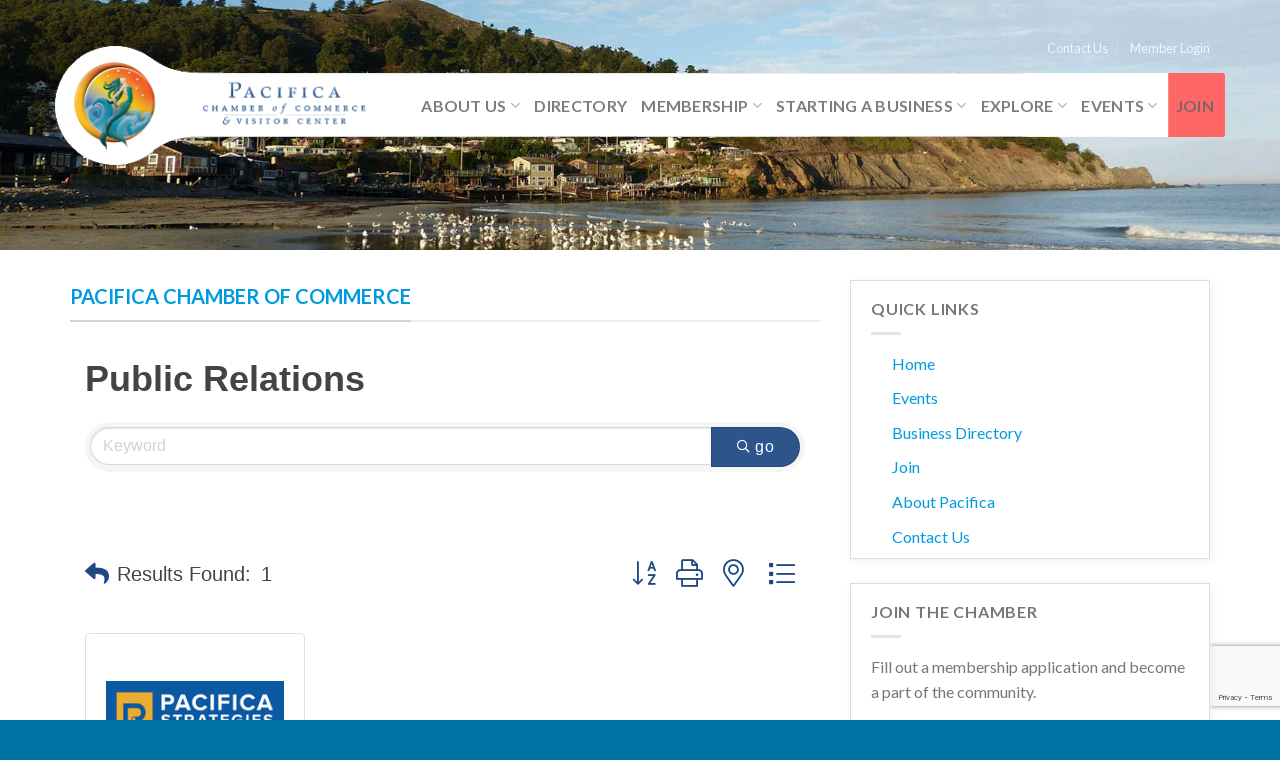

--- FILE ---
content_type: text/html; charset=utf-8
request_url: https://www.google.com/recaptcha/enterprise/anchor?ar=1&k=6LfI_T8rAAAAAMkWHrLP_GfSf3tLy9tKa839wcWa&co=aHR0cHM6Ly9idXNpbmVzcy5wYWNpZmljYWNoYW1iZXIuY29tOjQ0Mw..&hl=en&v=N67nZn4AqZkNcbeMu4prBgzg&size=invisible&anchor-ms=20000&execute-ms=30000&cb=h6peukwcsfr8
body_size: 48864
content:
<!DOCTYPE HTML><html dir="ltr" lang="en"><head><meta http-equiv="Content-Type" content="text/html; charset=UTF-8">
<meta http-equiv="X-UA-Compatible" content="IE=edge">
<title>reCAPTCHA</title>
<style type="text/css">
/* cyrillic-ext */
@font-face {
  font-family: 'Roboto';
  font-style: normal;
  font-weight: 400;
  font-stretch: 100%;
  src: url(//fonts.gstatic.com/s/roboto/v48/KFO7CnqEu92Fr1ME7kSn66aGLdTylUAMa3GUBHMdazTgWw.woff2) format('woff2');
  unicode-range: U+0460-052F, U+1C80-1C8A, U+20B4, U+2DE0-2DFF, U+A640-A69F, U+FE2E-FE2F;
}
/* cyrillic */
@font-face {
  font-family: 'Roboto';
  font-style: normal;
  font-weight: 400;
  font-stretch: 100%;
  src: url(//fonts.gstatic.com/s/roboto/v48/KFO7CnqEu92Fr1ME7kSn66aGLdTylUAMa3iUBHMdazTgWw.woff2) format('woff2');
  unicode-range: U+0301, U+0400-045F, U+0490-0491, U+04B0-04B1, U+2116;
}
/* greek-ext */
@font-face {
  font-family: 'Roboto';
  font-style: normal;
  font-weight: 400;
  font-stretch: 100%;
  src: url(//fonts.gstatic.com/s/roboto/v48/KFO7CnqEu92Fr1ME7kSn66aGLdTylUAMa3CUBHMdazTgWw.woff2) format('woff2');
  unicode-range: U+1F00-1FFF;
}
/* greek */
@font-face {
  font-family: 'Roboto';
  font-style: normal;
  font-weight: 400;
  font-stretch: 100%;
  src: url(//fonts.gstatic.com/s/roboto/v48/KFO7CnqEu92Fr1ME7kSn66aGLdTylUAMa3-UBHMdazTgWw.woff2) format('woff2');
  unicode-range: U+0370-0377, U+037A-037F, U+0384-038A, U+038C, U+038E-03A1, U+03A3-03FF;
}
/* math */
@font-face {
  font-family: 'Roboto';
  font-style: normal;
  font-weight: 400;
  font-stretch: 100%;
  src: url(//fonts.gstatic.com/s/roboto/v48/KFO7CnqEu92Fr1ME7kSn66aGLdTylUAMawCUBHMdazTgWw.woff2) format('woff2');
  unicode-range: U+0302-0303, U+0305, U+0307-0308, U+0310, U+0312, U+0315, U+031A, U+0326-0327, U+032C, U+032F-0330, U+0332-0333, U+0338, U+033A, U+0346, U+034D, U+0391-03A1, U+03A3-03A9, U+03B1-03C9, U+03D1, U+03D5-03D6, U+03F0-03F1, U+03F4-03F5, U+2016-2017, U+2034-2038, U+203C, U+2040, U+2043, U+2047, U+2050, U+2057, U+205F, U+2070-2071, U+2074-208E, U+2090-209C, U+20D0-20DC, U+20E1, U+20E5-20EF, U+2100-2112, U+2114-2115, U+2117-2121, U+2123-214F, U+2190, U+2192, U+2194-21AE, U+21B0-21E5, U+21F1-21F2, U+21F4-2211, U+2213-2214, U+2216-22FF, U+2308-230B, U+2310, U+2319, U+231C-2321, U+2336-237A, U+237C, U+2395, U+239B-23B7, U+23D0, U+23DC-23E1, U+2474-2475, U+25AF, U+25B3, U+25B7, U+25BD, U+25C1, U+25CA, U+25CC, U+25FB, U+266D-266F, U+27C0-27FF, U+2900-2AFF, U+2B0E-2B11, U+2B30-2B4C, U+2BFE, U+3030, U+FF5B, U+FF5D, U+1D400-1D7FF, U+1EE00-1EEFF;
}
/* symbols */
@font-face {
  font-family: 'Roboto';
  font-style: normal;
  font-weight: 400;
  font-stretch: 100%;
  src: url(//fonts.gstatic.com/s/roboto/v48/KFO7CnqEu92Fr1ME7kSn66aGLdTylUAMaxKUBHMdazTgWw.woff2) format('woff2');
  unicode-range: U+0001-000C, U+000E-001F, U+007F-009F, U+20DD-20E0, U+20E2-20E4, U+2150-218F, U+2190, U+2192, U+2194-2199, U+21AF, U+21E6-21F0, U+21F3, U+2218-2219, U+2299, U+22C4-22C6, U+2300-243F, U+2440-244A, U+2460-24FF, U+25A0-27BF, U+2800-28FF, U+2921-2922, U+2981, U+29BF, U+29EB, U+2B00-2BFF, U+4DC0-4DFF, U+FFF9-FFFB, U+10140-1018E, U+10190-1019C, U+101A0, U+101D0-101FD, U+102E0-102FB, U+10E60-10E7E, U+1D2C0-1D2D3, U+1D2E0-1D37F, U+1F000-1F0FF, U+1F100-1F1AD, U+1F1E6-1F1FF, U+1F30D-1F30F, U+1F315, U+1F31C, U+1F31E, U+1F320-1F32C, U+1F336, U+1F378, U+1F37D, U+1F382, U+1F393-1F39F, U+1F3A7-1F3A8, U+1F3AC-1F3AF, U+1F3C2, U+1F3C4-1F3C6, U+1F3CA-1F3CE, U+1F3D4-1F3E0, U+1F3ED, U+1F3F1-1F3F3, U+1F3F5-1F3F7, U+1F408, U+1F415, U+1F41F, U+1F426, U+1F43F, U+1F441-1F442, U+1F444, U+1F446-1F449, U+1F44C-1F44E, U+1F453, U+1F46A, U+1F47D, U+1F4A3, U+1F4B0, U+1F4B3, U+1F4B9, U+1F4BB, U+1F4BF, U+1F4C8-1F4CB, U+1F4D6, U+1F4DA, U+1F4DF, U+1F4E3-1F4E6, U+1F4EA-1F4ED, U+1F4F7, U+1F4F9-1F4FB, U+1F4FD-1F4FE, U+1F503, U+1F507-1F50B, U+1F50D, U+1F512-1F513, U+1F53E-1F54A, U+1F54F-1F5FA, U+1F610, U+1F650-1F67F, U+1F687, U+1F68D, U+1F691, U+1F694, U+1F698, U+1F6AD, U+1F6B2, U+1F6B9-1F6BA, U+1F6BC, U+1F6C6-1F6CF, U+1F6D3-1F6D7, U+1F6E0-1F6EA, U+1F6F0-1F6F3, U+1F6F7-1F6FC, U+1F700-1F7FF, U+1F800-1F80B, U+1F810-1F847, U+1F850-1F859, U+1F860-1F887, U+1F890-1F8AD, U+1F8B0-1F8BB, U+1F8C0-1F8C1, U+1F900-1F90B, U+1F93B, U+1F946, U+1F984, U+1F996, U+1F9E9, U+1FA00-1FA6F, U+1FA70-1FA7C, U+1FA80-1FA89, U+1FA8F-1FAC6, U+1FACE-1FADC, U+1FADF-1FAE9, U+1FAF0-1FAF8, U+1FB00-1FBFF;
}
/* vietnamese */
@font-face {
  font-family: 'Roboto';
  font-style: normal;
  font-weight: 400;
  font-stretch: 100%;
  src: url(//fonts.gstatic.com/s/roboto/v48/KFO7CnqEu92Fr1ME7kSn66aGLdTylUAMa3OUBHMdazTgWw.woff2) format('woff2');
  unicode-range: U+0102-0103, U+0110-0111, U+0128-0129, U+0168-0169, U+01A0-01A1, U+01AF-01B0, U+0300-0301, U+0303-0304, U+0308-0309, U+0323, U+0329, U+1EA0-1EF9, U+20AB;
}
/* latin-ext */
@font-face {
  font-family: 'Roboto';
  font-style: normal;
  font-weight: 400;
  font-stretch: 100%;
  src: url(//fonts.gstatic.com/s/roboto/v48/KFO7CnqEu92Fr1ME7kSn66aGLdTylUAMa3KUBHMdazTgWw.woff2) format('woff2');
  unicode-range: U+0100-02BA, U+02BD-02C5, U+02C7-02CC, U+02CE-02D7, U+02DD-02FF, U+0304, U+0308, U+0329, U+1D00-1DBF, U+1E00-1E9F, U+1EF2-1EFF, U+2020, U+20A0-20AB, U+20AD-20C0, U+2113, U+2C60-2C7F, U+A720-A7FF;
}
/* latin */
@font-face {
  font-family: 'Roboto';
  font-style: normal;
  font-weight: 400;
  font-stretch: 100%;
  src: url(//fonts.gstatic.com/s/roboto/v48/KFO7CnqEu92Fr1ME7kSn66aGLdTylUAMa3yUBHMdazQ.woff2) format('woff2');
  unicode-range: U+0000-00FF, U+0131, U+0152-0153, U+02BB-02BC, U+02C6, U+02DA, U+02DC, U+0304, U+0308, U+0329, U+2000-206F, U+20AC, U+2122, U+2191, U+2193, U+2212, U+2215, U+FEFF, U+FFFD;
}
/* cyrillic-ext */
@font-face {
  font-family: 'Roboto';
  font-style: normal;
  font-weight: 500;
  font-stretch: 100%;
  src: url(//fonts.gstatic.com/s/roboto/v48/KFO7CnqEu92Fr1ME7kSn66aGLdTylUAMa3GUBHMdazTgWw.woff2) format('woff2');
  unicode-range: U+0460-052F, U+1C80-1C8A, U+20B4, U+2DE0-2DFF, U+A640-A69F, U+FE2E-FE2F;
}
/* cyrillic */
@font-face {
  font-family: 'Roboto';
  font-style: normal;
  font-weight: 500;
  font-stretch: 100%;
  src: url(//fonts.gstatic.com/s/roboto/v48/KFO7CnqEu92Fr1ME7kSn66aGLdTylUAMa3iUBHMdazTgWw.woff2) format('woff2');
  unicode-range: U+0301, U+0400-045F, U+0490-0491, U+04B0-04B1, U+2116;
}
/* greek-ext */
@font-face {
  font-family: 'Roboto';
  font-style: normal;
  font-weight: 500;
  font-stretch: 100%;
  src: url(//fonts.gstatic.com/s/roboto/v48/KFO7CnqEu92Fr1ME7kSn66aGLdTylUAMa3CUBHMdazTgWw.woff2) format('woff2');
  unicode-range: U+1F00-1FFF;
}
/* greek */
@font-face {
  font-family: 'Roboto';
  font-style: normal;
  font-weight: 500;
  font-stretch: 100%;
  src: url(//fonts.gstatic.com/s/roboto/v48/KFO7CnqEu92Fr1ME7kSn66aGLdTylUAMa3-UBHMdazTgWw.woff2) format('woff2');
  unicode-range: U+0370-0377, U+037A-037F, U+0384-038A, U+038C, U+038E-03A1, U+03A3-03FF;
}
/* math */
@font-face {
  font-family: 'Roboto';
  font-style: normal;
  font-weight: 500;
  font-stretch: 100%;
  src: url(//fonts.gstatic.com/s/roboto/v48/KFO7CnqEu92Fr1ME7kSn66aGLdTylUAMawCUBHMdazTgWw.woff2) format('woff2');
  unicode-range: U+0302-0303, U+0305, U+0307-0308, U+0310, U+0312, U+0315, U+031A, U+0326-0327, U+032C, U+032F-0330, U+0332-0333, U+0338, U+033A, U+0346, U+034D, U+0391-03A1, U+03A3-03A9, U+03B1-03C9, U+03D1, U+03D5-03D6, U+03F0-03F1, U+03F4-03F5, U+2016-2017, U+2034-2038, U+203C, U+2040, U+2043, U+2047, U+2050, U+2057, U+205F, U+2070-2071, U+2074-208E, U+2090-209C, U+20D0-20DC, U+20E1, U+20E5-20EF, U+2100-2112, U+2114-2115, U+2117-2121, U+2123-214F, U+2190, U+2192, U+2194-21AE, U+21B0-21E5, U+21F1-21F2, U+21F4-2211, U+2213-2214, U+2216-22FF, U+2308-230B, U+2310, U+2319, U+231C-2321, U+2336-237A, U+237C, U+2395, U+239B-23B7, U+23D0, U+23DC-23E1, U+2474-2475, U+25AF, U+25B3, U+25B7, U+25BD, U+25C1, U+25CA, U+25CC, U+25FB, U+266D-266F, U+27C0-27FF, U+2900-2AFF, U+2B0E-2B11, U+2B30-2B4C, U+2BFE, U+3030, U+FF5B, U+FF5D, U+1D400-1D7FF, U+1EE00-1EEFF;
}
/* symbols */
@font-face {
  font-family: 'Roboto';
  font-style: normal;
  font-weight: 500;
  font-stretch: 100%;
  src: url(//fonts.gstatic.com/s/roboto/v48/KFO7CnqEu92Fr1ME7kSn66aGLdTylUAMaxKUBHMdazTgWw.woff2) format('woff2');
  unicode-range: U+0001-000C, U+000E-001F, U+007F-009F, U+20DD-20E0, U+20E2-20E4, U+2150-218F, U+2190, U+2192, U+2194-2199, U+21AF, U+21E6-21F0, U+21F3, U+2218-2219, U+2299, U+22C4-22C6, U+2300-243F, U+2440-244A, U+2460-24FF, U+25A0-27BF, U+2800-28FF, U+2921-2922, U+2981, U+29BF, U+29EB, U+2B00-2BFF, U+4DC0-4DFF, U+FFF9-FFFB, U+10140-1018E, U+10190-1019C, U+101A0, U+101D0-101FD, U+102E0-102FB, U+10E60-10E7E, U+1D2C0-1D2D3, U+1D2E0-1D37F, U+1F000-1F0FF, U+1F100-1F1AD, U+1F1E6-1F1FF, U+1F30D-1F30F, U+1F315, U+1F31C, U+1F31E, U+1F320-1F32C, U+1F336, U+1F378, U+1F37D, U+1F382, U+1F393-1F39F, U+1F3A7-1F3A8, U+1F3AC-1F3AF, U+1F3C2, U+1F3C4-1F3C6, U+1F3CA-1F3CE, U+1F3D4-1F3E0, U+1F3ED, U+1F3F1-1F3F3, U+1F3F5-1F3F7, U+1F408, U+1F415, U+1F41F, U+1F426, U+1F43F, U+1F441-1F442, U+1F444, U+1F446-1F449, U+1F44C-1F44E, U+1F453, U+1F46A, U+1F47D, U+1F4A3, U+1F4B0, U+1F4B3, U+1F4B9, U+1F4BB, U+1F4BF, U+1F4C8-1F4CB, U+1F4D6, U+1F4DA, U+1F4DF, U+1F4E3-1F4E6, U+1F4EA-1F4ED, U+1F4F7, U+1F4F9-1F4FB, U+1F4FD-1F4FE, U+1F503, U+1F507-1F50B, U+1F50D, U+1F512-1F513, U+1F53E-1F54A, U+1F54F-1F5FA, U+1F610, U+1F650-1F67F, U+1F687, U+1F68D, U+1F691, U+1F694, U+1F698, U+1F6AD, U+1F6B2, U+1F6B9-1F6BA, U+1F6BC, U+1F6C6-1F6CF, U+1F6D3-1F6D7, U+1F6E0-1F6EA, U+1F6F0-1F6F3, U+1F6F7-1F6FC, U+1F700-1F7FF, U+1F800-1F80B, U+1F810-1F847, U+1F850-1F859, U+1F860-1F887, U+1F890-1F8AD, U+1F8B0-1F8BB, U+1F8C0-1F8C1, U+1F900-1F90B, U+1F93B, U+1F946, U+1F984, U+1F996, U+1F9E9, U+1FA00-1FA6F, U+1FA70-1FA7C, U+1FA80-1FA89, U+1FA8F-1FAC6, U+1FACE-1FADC, U+1FADF-1FAE9, U+1FAF0-1FAF8, U+1FB00-1FBFF;
}
/* vietnamese */
@font-face {
  font-family: 'Roboto';
  font-style: normal;
  font-weight: 500;
  font-stretch: 100%;
  src: url(//fonts.gstatic.com/s/roboto/v48/KFO7CnqEu92Fr1ME7kSn66aGLdTylUAMa3OUBHMdazTgWw.woff2) format('woff2');
  unicode-range: U+0102-0103, U+0110-0111, U+0128-0129, U+0168-0169, U+01A0-01A1, U+01AF-01B0, U+0300-0301, U+0303-0304, U+0308-0309, U+0323, U+0329, U+1EA0-1EF9, U+20AB;
}
/* latin-ext */
@font-face {
  font-family: 'Roboto';
  font-style: normal;
  font-weight: 500;
  font-stretch: 100%;
  src: url(//fonts.gstatic.com/s/roboto/v48/KFO7CnqEu92Fr1ME7kSn66aGLdTylUAMa3KUBHMdazTgWw.woff2) format('woff2');
  unicode-range: U+0100-02BA, U+02BD-02C5, U+02C7-02CC, U+02CE-02D7, U+02DD-02FF, U+0304, U+0308, U+0329, U+1D00-1DBF, U+1E00-1E9F, U+1EF2-1EFF, U+2020, U+20A0-20AB, U+20AD-20C0, U+2113, U+2C60-2C7F, U+A720-A7FF;
}
/* latin */
@font-face {
  font-family: 'Roboto';
  font-style: normal;
  font-weight: 500;
  font-stretch: 100%;
  src: url(//fonts.gstatic.com/s/roboto/v48/KFO7CnqEu92Fr1ME7kSn66aGLdTylUAMa3yUBHMdazQ.woff2) format('woff2');
  unicode-range: U+0000-00FF, U+0131, U+0152-0153, U+02BB-02BC, U+02C6, U+02DA, U+02DC, U+0304, U+0308, U+0329, U+2000-206F, U+20AC, U+2122, U+2191, U+2193, U+2212, U+2215, U+FEFF, U+FFFD;
}
/* cyrillic-ext */
@font-face {
  font-family: 'Roboto';
  font-style: normal;
  font-weight: 900;
  font-stretch: 100%;
  src: url(//fonts.gstatic.com/s/roboto/v48/KFO7CnqEu92Fr1ME7kSn66aGLdTylUAMa3GUBHMdazTgWw.woff2) format('woff2');
  unicode-range: U+0460-052F, U+1C80-1C8A, U+20B4, U+2DE0-2DFF, U+A640-A69F, U+FE2E-FE2F;
}
/* cyrillic */
@font-face {
  font-family: 'Roboto';
  font-style: normal;
  font-weight: 900;
  font-stretch: 100%;
  src: url(//fonts.gstatic.com/s/roboto/v48/KFO7CnqEu92Fr1ME7kSn66aGLdTylUAMa3iUBHMdazTgWw.woff2) format('woff2');
  unicode-range: U+0301, U+0400-045F, U+0490-0491, U+04B0-04B1, U+2116;
}
/* greek-ext */
@font-face {
  font-family: 'Roboto';
  font-style: normal;
  font-weight: 900;
  font-stretch: 100%;
  src: url(//fonts.gstatic.com/s/roboto/v48/KFO7CnqEu92Fr1ME7kSn66aGLdTylUAMa3CUBHMdazTgWw.woff2) format('woff2');
  unicode-range: U+1F00-1FFF;
}
/* greek */
@font-face {
  font-family: 'Roboto';
  font-style: normal;
  font-weight: 900;
  font-stretch: 100%;
  src: url(//fonts.gstatic.com/s/roboto/v48/KFO7CnqEu92Fr1ME7kSn66aGLdTylUAMa3-UBHMdazTgWw.woff2) format('woff2');
  unicode-range: U+0370-0377, U+037A-037F, U+0384-038A, U+038C, U+038E-03A1, U+03A3-03FF;
}
/* math */
@font-face {
  font-family: 'Roboto';
  font-style: normal;
  font-weight: 900;
  font-stretch: 100%;
  src: url(//fonts.gstatic.com/s/roboto/v48/KFO7CnqEu92Fr1ME7kSn66aGLdTylUAMawCUBHMdazTgWw.woff2) format('woff2');
  unicode-range: U+0302-0303, U+0305, U+0307-0308, U+0310, U+0312, U+0315, U+031A, U+0326-0327, U+032C, U+032F-0330, U+0332-0333, U+0338, U+033A, U+0346, U+034D, U+0391-03A1, U+03A3-03A9, U+03B1-03C9, U+03D1, U+03D5-03D6, U+03F0-03F1, U+03F4-03F5, U+2016-2017, U+2034-2038, U+203C, U+2040, U+2043, U+2047, U+2050, U+2057, U+205F, U+2070-2071, U+2074-208E, U+2090-209C, U+20D0-20DC, U+20E1, U+20E5-20EF, U+2100-2112, U+2114-2115, U+2117-2121, U+2123-214F, U+2190, U+2192, U+2194-21AE, U+21B0-21E5, U+21F1-21F2, U+21F4-2211, U+2213-2214, U+2216-22FF, U+2308-230B, U+2310, U+2319, U+231C-2321, U+2336-237A, U+237C, U+2395, U+239B-23B7, U+23D0, U+23DC-23E1, U+2474-2475, U+25AF, U+25B3, U+25B7, U+25BD, U+25C1, U+25CA, U+25CC, U+25FB, U+266D-266F, U+27C0-27FF, U+2900-2AFF, U+2B0E-2B11, U+2B30-2B4C, U+2BFE, U+3030, U+FF5B, U+FF5D, U+1D400-1D7FF, U+1EE00-1EEFF;
}
/* symbols */
@font-face {
  font-family: 'Roboto';
  font-style: normal;
  font-weight: 900;
  font-stretch: 100%;
  src: url(//fonts.gstatic.com/s/roboto/v48/KFO7CnqEu92Fr1ME7kSn66aGLdTylUAMaxKUBHMdazTgWw.woff2) format('woff2');
  unicode-range: U+0001-000C, U+000E-001F, U+007F-009F, U+20DD-20E0, U+20E2-20E4, U+2150-218F, U+2190, U+2192, U+2194-2199, U+21AF, U+21E6-21F0, U+21F3, U+2218-2219, U+2299, U+22C4-22C6, U+2300-243F, U+2440-244A, U+2460-24FF, U+25A0-27BF, U+2800-28FF, U+2921-2922, U+2981, U+29BF, U+29EB, U+2B00-2BFF, U+4DC0-4DFF, U+FFF9-FFFB, U+10140-1018E, U+10190-1019C, U+101A0, U+101D0-101FD, U+102E0-102FB, U+10E60-10E7E, U+1D2C0-1D2D3, U+1D2E0-1D37F, U+1F000-1F0FF, U+1F100-1F1AD, U+1F1E6-1F1FF, U+1F30D-1F30F, U+1F315, U+1F31C, U+1F31E, U+1F320-1F32C, U+1F336, U+1F378, U+1F37D, U+1F382, U+1F393-1F39F, U+1F3A7-1F3A8, U+1F3AC-1F3AF, U+1F3C2, U+1F3C4-1F3C6, U+1F3CA-1F3CE, U+1F3D4-1F3E0, U+1F3ED, U+1F3F1-1F3F3, U+1F3F5-1F3F7, U+1F408, U+1F415, U+1F41F, U+1F426, U+1F43F, U+1F441-1F442, U+1F444, U+1F446-1F449, U+1F44C-1F44E, U+1F453, U+1F46A, U+1F47D, U+1F4A3, U+1F4B0, U+1F4B3, U+1F4B9, U+1F4BB, U+1F4BF, U+1F4C8-1F4CB, U+1F4D6, U+1F4DA, U+1F4DF, U+1F4E3-1F4E6, U+1F4EA-1F4ED, U+1F4F7, U+1F4F9-1F4FB, U+1F4FD-1F4FE, U+1F503, U+1F507-1F50B, U+1F50D, U+1F512-1F513, U+1F53E-1F54A, U+1F54F-1F5FA, U+1F610, U+1F650-1F67F, U+1F687, U+1F68D, U+1F691, U+1F694, U+1F698, U+1F6AD, U+1F6B2, U+1F6B9-1F6BA, U+1F6BC, U+1F6C6-1F6CF, U+1F6D3-1F6D7, U+1F6E0-1F6EA, U+1F6F0-1F6F3, U+1F6F7-1F6FC, U+1F700-1F7FF, U+1F800-1F80B, U+1F810-1F847, U+1F850-1F859, U+1F860-1F887, U+1F890-1F8AD, U+1F8B0-1F8BB, U+1F8C0-1F8C1, U+1F900-1F90B, U+1F93B, U+1F946, U+1F984, U+1F996, U+1F9E9, U+1FA00-1FA6F, U+1FA70-1FA7C, U+1FA80-1FA89, U+1FA8F-1FAC6, U+1FACE-1FADC, U+1FADF-1FAE9, U+1FAF0-1FAF8, U+1FB00-1FBFF;
}
/* vietnamese */
@font-face {
  font-family: 'Roboto';
  font-style: normal;
  font-weight: 900;
  font-stretch: 100%;
  src: url(//fonts.gstatic.com/s/roboto/v48/KFO7CnqEu92Fr1ME7kSn66aGLdTylUAMa3OUBHMdazTgWw.woff2) format('woff2');
  unicode-range: U+0102-0103, U+0110-0111, U+0128-0129, U+0168-0169, U+01A0-01A1, U+01AF-01B0, U+0300-0301, U+0303-0304, U+0308-0309, U+0323, U+0329, U+1EA0-1EF9, U+20AB;
}
/* latin-ext */
@font-face {
  font-family: 'Roboto';
  font-style: normal;
  font-weight: 900;
  font-stretch: 100%;
  src: url(//fonts.gstatic.com/s/roboto/v48/KFO7CnqEu92Fr1ME7kSn66aGLdTylUAMa3KUBHMdazTgWw.woff2) format('woff2');
  unicode-range: U+0100-02BA, U+02BD-02C5, U+02C7-02CC, U+02CE-02D7, U+02DD-02FF, U+0304, U+0308, U+0329, U+1D00-1DBF, U+1E00-1E9F, U+1EF2-1EFF, U+2020, U+20A0-20AB, U+20AD-20C0, U+2113, U+2C60-2C7F, U+A720-A7FF;
}
/* latin */
@font-face {
  font-family: 'Roboto';
  font-style: normal;
  font-weight: 900;
  font-stretch: 100%;
  src: url(//fonts.gstatic.com/s/roboto/v48/KFO7CnqEu92Fr1ME7kSn66aGLdTylUAMa3yUBHMdazQ.woff2) format('woff2');
  unicode-range: U+0000-00FF, U+0131, U+0152-0153, U+02BB-02BC, U+02C6, U+02DA, U+02DC, U+0304, U+0308, U+0329, U+2000-206F, U+20AC, U+2122, U+2191, U+2193, U+2212, U+2215, U+FEFF, U+FFFD;
}

</style>
<link rel="stylesheet" type="text/css" href="https://www.gstatic.com/recaptcha/releases/N67nZn4AqZkNcbeMu4prBgzg/styles__ltr.css">
<script nonce="03mnBMOyjtCJlYYAIdvf7A" type="text/javascript">window['__recaptcha_api'] = 'https://www.google.com/recaptcha/enterprise/';</script>
<script type="text/javascript" src="https://www.gstatic.com/recaptcha/releases/N67nZn4AqZkNcbeMu4prBgzg/recaptcha__en.js" nonce="03mnBMOyjtCJlYYAIdvf7A">
      
    </script></head>
<body><div id="rc-anchor-alert" class="rc-anchor-alert"></div>
<input type="hidden" id="recaptcha-token" value="[base64]">
<script type="text/javascript" nonce="03mnBMOyjtCJlYYAIdvf7A">
      recaptcha.anchor.Main.init("[\x22ainput\x22,[\x22bgdata\x22,\x22\x22,\[base64]/[base64]/MjU1Ong/[base64]/[base64]/[base64]/[base64]/[base64]/[base64]/[base64]/[base64]/[base64]/[base64]/[base64]/[base64]/[base64]/[base64]/[base64]\\u003d\x22,\[base64]\\u003d\x22,\x22woxew5haw5RGw7LDsMK1fMKUcMKdwrdHfjB0S8O2dWIowqMKJFAJwqMtwrJkaAcABTdBwqXDth3DkWjDq8Owwpggw4nCvA7DmsOtdFHDpU5zwpbCvjVHcS3Diz1zw7jDtn4WwpfCtcOCw4vDow/CmAjCm3RiTAQ4w53CqyYTwqbCj8O/worDiWU+wq88FRXCgw5CwqfDucOKBDHCn8ORSBPCjxTCiMOow7TCs8KuwrLDscOhVnDCiMKNFjUkHMKawrTDlxwoXXowecKVD8KZfGHChnHCgsOPcxnCoMKzPcODQcKWwrJAPMOlaMO/PyF6LMKGwrBERlrDocOyZcOEC8O1aUPDh8OYw7/ChcOAPHPDgTNDw7k5w7PDkcK/w7hPwqhyw5nCk8OkwoY7w7ovw7oVw7LCi8K1wr/DnQLCtMO5PzPDq3DCoBTDqw/CjsOONsO0AcOCw7TCjsKAbxjCvsO4w7A2VH/[base64]/CsKaK8OFQEJiXUgAwrh/[base64]/w7glDMOZwoLDm3DDhMKPbcOwHcK7wrorAD1NwrdhwprCs8Oowr52w7R6PWkcKzDCvMKxYsKMw6XCqcK7w7dXwrsHOsKvB3fCsMK7w5/Cp8Oiwq4FOsK4SSnCnsKXwqPDuXhYP8KAIhrDlmbCtcO6HHsww6N6DcO7wqvCrGN7MWB1wp3CmBvDj8KHw6TCkyfCkcOPKivDpEMcw6tUw4nClVDDpsOjwoLCmMKcVUI5A8Osem0+w6nDpcO9ay45w7wZwrnCicKfa2sPG8OGwpwrOsKPHR0xw4zDtsO/woBjcMOzfcKRwq03w60NU8OWw5s/w4jCmMOiFHbCisK9w4pDwrR/w4fCh8KUNF97DcONDcKXOWvDqzzDvcKkwqQjwo97wpLCi3A6YEnCv8K0wqrDnsKEw7vCoQQYBEgKwpNww4fClXhcMlXCrn/Dl8Oyw67DrBvCtsOTIzvCusKyQzjDp8Ocw4MrUMOrw77CpF3DscOHOsKle8OXwovDl1DCnMKnaMOdw57DvSVzwpNwXMOUwqnDr3I7w4M2woPCuGjDhQ4vw7DCrkfDkTw8EsO/GE3CjHtVEMKrNCwbKMKOMsKuFjfCsy7DocOmbX51w4xcwpo3PcK/wrjCq8KOQzvCuMOjw5w0w4c1wqxTcy/CgcOnwosIwr/DhwvChx/[base64]/bsO9HsOMF8OoFjvDr0/Cj2vCp8OnPAHChsKOe0zDhsOoGsKSesKrFMOmwrzDszTDpMOMwpIXFcKrUcOfA3QDX8O/w5PClMK6w78/wqHDmzzCvsOlLjbDg8KUWEQmwqbDr8KEw6A0wonChhbCoMKIw7lKwrnCmcKmPcK7w7o8dG5WF3/DrsKwGsKQwpLCgXbDn8KkwqbCpMKlwpDDpzACBg7Cly7CknAFGCRgwqsxfMKaD3BUw5LDu0vDun7DmMKiXcKLw6EbZcOmw5DCp0DDpXcbw77DusOiYHcVw4/[base64]/w5YCBMOmw6NvwqXDiMOcP8KIwqElSnzCvD7CmcOPwpnDiy4mwplvesOqwrXDpsK4c8O6w6BPw4nCllkhMzwvK1INEHLClMOywop/[base64]/CnMKcVBTDnSTChzLCoMKaCcKLwpE6wq/DoxJiAT0Aw6d+woYWQcKreGTDjRROakXDisKbwrxuZsKYYMKYwqQhRcKnw7hsCyEFwrbCjcOfI3fDucKdwp3DvsK2DC1zw6U8CAVJXh/DsBkwQFlEw7HDmRcNXlh+ccOawpvDicKPwoXDj1p9SybCrMKhfcOEHMOHw4rChwQYw6Y9b13DgH0xwo7ChH0bw6HDkxDChcOtTsKvw70Tw5hKwoYQwpFzwrcYw7nCrhJPF8OTWMOFKizDgUfCojcbVBIIwqMww6cvw6JOw6Fmw5bCocK/UcKZwq7Drjdew7xpwozCgi13wqViw53DrsO/Jz3DggcUIcKAw5J3w7xPw5DCqm/[base64]/[base64]/DmXVMKMOGw5FIwr8EwopPIGUYPWAtNcO9wp/DhcOiPsOTwq3Cn0dFw6LCt2wRwq0Uw6gzw78sdMOeN8KowpAYbMOIwosURjVywpg0CmdYw6o3DcOLwpvDqyjDv8KmwrXCnzLCki7CqcODfsOBQMKiwoUYwoYKDcKUwrAIRcK6wp8Zw4DDtBHDsXt7TF/DpQQbIsKEw7jDusOtX0vCggZqwo4fw6g2woDCvT4keE/DtcOpwqYjwqLCpMK2w7RhQwx+wqrDucKpwrvDgMKDwoA/V8KQwpPDn8KTV8OnA8KYD19zHsOZw5LCoFkGwqfDllw3wolqw6bDriVgdsKbIsKye8OQQsO7w6MCBcOyXDTCtcOEbcKlw5krW2/DvMKyw63Djh3Dj09XR3lVRHc+wp/[base64]/CiEzDlmjDvcOKcgACdsOwA0I8SVjDvG40DwjCtnlnIcO3wpxXLiYWahLDosKDWG5ewrvDjSLDnsK3w64xD3bCi8O4fW7DtRQzeMK4FUAaw4/Cj2nDjsO2w6ZRw6A1BcOBaHLCncK0wppgW2TDq8KwRDHDkMKqRsOhwr3CujcCw5LCkEJyw79yLsOsNFXClE/DtUnCi8KnHMOpwps1e8OFDMOHIMOEC8KdQXzCkh5ZS8O+PsO7cRcWw5HDscOYwqJQJsOKeSPDo8OLw6vDsG8/LcKrwo8fwop/wrDCi0UNMMKowq13QMK1woAtbmkWw53DmsKaFcK7wpDDi8K0esOSGl/[base64]/Dj8K7w40FwprDucKFw6TDqH5kLz0Ow7Now7kPDT3DlzpWw5HDssKtAR8vO8K1wp7CsHUMwrJRXcOLwrBPdVbCiyjDpMOCSsOVZGw1ScOVwoYjwqzCoypSG2AjCAphworDhwgaw7ltwpcaI0TDt8KIwp/[base64]/DucOeBi7DhzDDjMOzfMOtU0VbTsKkdw3CisOFfMOxw7NdW8OOTG3CnWcyb8KkwpXDsHvDl8KAAzMiKzPCiT5/w6VCe8KOw7vDkRFUw4AUwqXDv1nCrVrCiWbDsMKtwrVQIcKuQMK9w714wqrDoRXCtsKvw5vDqcOFC8K1QcOIGxwuwrDCmmvCnDfDo3h+w6V3wr7Cl8OTw59bEMKxfcOlw7/[base64]/[base64]/CpsKGJcOtwrFyOMK/wonCn8KZwpAlw7vDqcODwrPDqMKaaMKpfhDCr8Kbw5bCkxHDihrDk8K/wpzDlDtvwqYewqZpwp3ClsO/UycZHSfDjMO/EADCr8Ovw7rDpDxvw7PDkUDDkcKiworCs2TCmxw+LEIAwqLDiV3DvE5TT8OuwochAi3DtQxXV8Kbw5rDsFB/[base64]/DuQhwdUHClMOPE8OLYFA2DUFdwqzCiEonTFEKw7/CtMOywoJ7w7vDpEAebT8jw4vCoCUGwrfDmsOew7I9w7FyLX/CssO7K8OGw7p8H8Kvw4deTi7DvMOncMOgScOIQTzCtVbCqwnDgWTCisKkK8KaD8O2D0PDmT/DpgbDocObwo7CosK/w7kBE8OFw5tDKiPDllXChX3Ci37DkycMQ1rDicKVw6/DoMK2wp7CglNCZXHCkntAUsO6w5bCnsKuwo7CjA3DjDArTlEbGH1+WlTDgFTDiMOZwpzCisK9C8OVwqvDhsO6e3nCjVXDiHDDm8OvJcOHwpHDmcK9w7LCvcKaDSBtwrd5wprDg3VxwqXCpcO5w6YUw4dywr3CisKDUSfDkE7DncO9woIOw4UXYsKnw73CvE/Ct8O4w57DgMOmWhbDssOIw5DDlS/CpMK2QHLCqF4Nw5XCuMOrwqMlWMORwrDCiHhpw5pXw5vCocOhRMOFIDDCocO2VmTDrz07wqXCogs0wrFqw506R3bCmmdJw40MwqY2wo91wqBcwpYgK2zCj1LCtsKow6rCjcK/[base64]/CrsKGQMOiHMKhWxnClh9+UwPDssOYM8O+w7TCg8KWc8KVw4YzwrE5wpDDkl9kWwfCul/Cmh8WIcOqasOQDcOMacOtN8KewpZ3w7XDtxXDjcOWUMOzw6HCkTfCgcOIw6oiRBcQw4k5wq3CoyPCi0zChRYEFsOoJcOOwpFHDsO7wqR4SWPDk1ZDwqnDgCjDimVURjDDrcOEVMOZG8O6w5Ymw6deO8OCCj9BwpjDmMKLw6bDt8KbaE1/A8K6dcKCw5fCisOrAcKGFcK1wqkdFsOtNcOTeMKTFMOPRsOuwqTCvAJ0wp14bMO0V0oCGsKjwrHCkgLCrnw+w67Cj2fDgcOgw6DDiHLCvcOkwoXCs8KTYsOfSB/[base64]/WXLCpETCk8Kiw5PDvsOxOsK7wqfCo8OKFUQOQxd2CMK/UsOzw67DiXvChjEUwo7Cl8K/w7bDgAXDkUbCnT/Ds0LDv0RUw4dbwq4zw48OwqzChg4CwpVDw5XCocO/CcKcw4hSRsKhw7HDukLCqWB5b3pKDcOKVhDCocKBw7pTZQPCscKSLMO2LzNzwpRdWFBUOhk+wqF6Tjtgw5guw7hZQsOEw4pMfsOWw6zCuVJneMK2wqPCr8KAdsOofMOjWnvDkcKZwocaw69ywrtyY8Ovw45jw4zChsKfFcKpbU/CvMKtwrHDoMKVcMO0KsOYw4NJwr0bSE4KwpLDj8OGwpHCmjHDo8O6w798w6LDq2/[base64]/Dmi3DhcKXwrxMwrx/w41Nwod4wr8ofRPChQMGSx8lGMKsbkPDkcORC0PCgm01Oilnw74Zw5fCpBUbwqI6QTPCrXU1w6XDmi1jw4/[base64]/w5JpwpFdQMKAEFwmNSxeOMOTFEDCscKew7VYwoTDtRRBw6sowqEUwrxTVXQfO0AXKMOteD7CpXfDvcOGYnpuwqXDrsO4w4EowrHDk1Q2VAk3wr/CjsKbDsOhAcKLw7dEdE/CvgjCtWlqw65RMMKVw5bDgMK0A8KCbknDocOrQcOrBMKREE/CtMOSw73CpgTDrzdMwqANTsK9wqslw6nCj8OJFw3CgMO/[base64]/WcKUdiPCqj7DtU7CpcOJeMKAw7UawqnDhkYMwqtJwqzCqEA5w5jDqwHDksOJwqbDssKTLsK+fE59w7/[base64]/DqcKLVGXDkxXCv8OsZMOSDjJkwq7DvjjChycyVsOmw4JvRMO2VHp+wp84YMO/OMKbUcOaB25hwoMkwoXCr8O4wrbDrcOPwqkCwqPDh8KRX8O/PMOLb1XDuH7DqE3Cmmo/wqzDssOQw6snwr3DvcKkH8ONwqwtw4rCnsK/wq3CgMKKwoLDogrCkCvCgUhKNcK5D8OUbhIPwotcw5p+wq/DvMKFC2LDq3VnF8KBOQLDiBoFMsOHwobCs8Okwp/CjsOGKEPDocKkw6oIw5XDmlXDqTESwr7DrnQ2wofDnMOhRsKxwr/DkcKAKQ09wp3CqBA5KsOww40KT8KAw5FDQHlsecO4ccKsF1nDhCUqwrR3w4/CpMKPwqA3FsKmw4vCu8OXwp/[base64]/CkMKxwrjCtsOZwoEdJsOMwqnDgiN9wrbDs8OowqnChAgXCcKHwqICCCRICsOfw5jDrcKJwrViUgdew7Axw5rCtjrChR9ef8OAw67CuxDCqcKVYcORbMOywoF8wrdvAh0hw5/Cm2DCj8OeNMOlw7R+w55AEMONwr5lwp/DlT5XCTwNAEYYw5JXUMKbw6VOw5fDj8Oaw6s/w5rDlX7CjMK6w5rDgxDCiXYNw5MTcWLDvxofw4zDlkbCqinCmsO5wp/Cr8K+BsK3wqJrwrxvR1FGH3t6w4Maw6jDtnjCk8O4woTCgcKTwrLDusKjaEkFHRMaC3okCHPCisOSwrQHw4gPJsKcZcOSw7vCnMO/[base64]/Cl3TDtcKkcU/Chk16PcOWw5dcw7suJcKuOmUIFcO1QMKgw4BWw5YtEhlXacOZw7nCicOJA8KkJQnCiMKWDcK2wrvDi8Obw5kYw5zDqcO0woZNEBIZwozDgMO1YU3DtcOuYcOiwqMmfMK0SmptcGvDtsKxY8OVwonDj8O/SErCogrDvUzCrwFSQMOvCMOHw4zDsMO1wqxgwrdBYUZdOsOZwp89RsO8cyfChcKvWGDDvRs9WE1wJQ/[base64]/[base64]/wq0APcKjw6Bewr3CslrDrMORw7nCn8KHw6hnNMKOc8OKwrDDijfCrcKcwog0GSUOV0jCl8KvZhstCMKsAnHCicOJwpDDsD8lw67DgVTCun7CngVhL8KWwo/[base64]/T8KlUcK3MsO8wplpbcKyWRkqwpbCj1/DmMKWacOVw5t8UsOkT8Kjw5x8w7E2wqfCsMKUHgrDvznCjTw3wqnCvHnCm8OTTcOmwpo/bcKGBwdDwpQQJ8OKUT1FWGFOw67CgcKGw57CgFwke8OBwrNvPBfDqxIIcsO5XMKzw41owpdKw4howpzDp8OIL8Ona8OiwojDg0zCi0oiwp/Du8KbHcOIW8O/ZMOuUMOsAMKGRsOGARRcf8ONNRxNPl8twqV4LsKGworCqcOKw4HCrWTCgm/Du8O1QcObe2Vzw5RkCQgsGcKPw70LLsOKw7zCm8OZHUYJYMKWwo/CnUIvwobCnDfCoi8qw49qFScrw5DDkG1nUF/CsRpBw4bChxPCpVAjw7NqFMO4woPDhyLDi8Kaw4YRw6/Dt0xow5MUZ8OkI8KRYMKuBXjDplsBAXpnQsOoPCccw43CsnnCisK1w7DCvcK7fDspwohAw5tjJV4pw4HCmwbCicKoNw3DrjPCjhnCh8KTBU8GFnYEwrTCkcOzaMK0wpHCi8KxCsKqeMOkGx3Ct8KQIVrCvsOXGgduwq5AZQYNwpgBwqY/JMOPwrcRw7XClMOWw4MaEVfCsWdjDWnCplrDocKPw5/DncOMHsOnwozDrkpnw55DbcKuw6JcQGXCn8KzWcKMwrcMwp9wR299F8OSw4fCkcOdaMOkLMO9w6PDqxIsw5zClMKCF8KrHz7ChmUhwrbDmcKdw7fCicKkw4o/[base64]/w5U6JgXCuFrCvcKLwoYBw4F0w4vDmWYFw4rCtwXDpsKVwoDCnAjDvB7CisOCMwdrFcO/w5ogwr7ClMOUwrEJw6Vgw6E1G8Kzwq3DqcOTSlTCvcK0wrU1w7vCiigKw4LCjMKxBFIVZz/ClgtTTMOTdHLDnMKDw7/CrnDChMKLwpLCn8Kcw4UyS8KEdsKQOMOEwqbDmkFpwoVDwq7CpmMhNMK/aMKVWj3CvEc7B8KYwonDosOeOBYrFWjCkVzCiljChUk6NMO0VcO6XDTDtnTDuynDsH/[base64]/DhgnCvsO2w5bDsMKTY07DnWXCnsOCw6XDm8KuwpJ5IGDCt0kOODvDrMOtMj/[base64]/[base64]/w7TCtWs6esOyWcOew4JVw5pfeSvDqcOhwqPDujBfw73CqkMww6DDhkwjwr3DuklKw4E/NzHCqx7DhsKbwr/ChcKbwrFyw6DChsKFDXrDtcKQcsKywqd4w7UBw6vCiBciwrgfwqzDkRVRwqrDkMKswqRjbiTDtmIpw7bCiFrDjyvDr8KMPMOGLcKXwrPCmMOZwoHCiMKVf8KSwrHCrsOsw4xTw6MENRoaFUo/ZcOORgHDmcKvYMKMw4tnEyMrwo0UKMKiBMKLScOiw5UQwql0GMOmwrlCYcKlw6M7woxzacKLBcOiHsOQTm5MwqjDtnHDvsKWw6rDjcKKVMO2EVYOE3M1ZEVcwqEwQ3fDpcKpwoY9ABoFw5Y3IF/DtcOaw6zCujrDsMOAIcOvDMKTw5RBJ8OtCSwSUw57aBbCgjnClsKWIcK8w6/Cv8O7DCHCk8O9cVbDi8OPLS0/X8KuSsOmw77DoizDjsOtw4XDl8Omw43DjUhAKhw/wo4hYQPDk8KYw6oYw4c/w7cVwrXDtcKjCyAtwr1Sw7bCqWDDg8OcNMOvIcO7wrnDtcKDblAbw5MQQnsgAsKLw7nChCbDkMOQwosQS8K3Kzk/w7DDmmTDvi3CinrCjMOjwrJpTsODwojCl8OtVMKcwqcaw43DqWrCpcOtbcK4w4h3wpd5CGUMw4zDlMOoUhEcwrBDw63DunFLw5B5DxURwq04w4fDj8KBP1ILGAbDp8Omw6AyVMKQwpvCocOzG8K/[base64]/w6bCmGR3wpvCp8OqwqByw6XCqMKHFB3ChcOFSVEJw5jCtMKHw74RwpQQw5PDpERVwoXDhwxew4TDoMODAcKXw5h1ZcK9wrICw6Exw5zDoMOvw4hwfcOFw47CtsKSw7Z/wpTCqsO6w6DDt3XCkRIWCTjDmUcMeRNdPcOicMOHw5Azwrx/w77Duz0dw7oQwqPCmRHDvMK8w6XDrMOnIsK0wrtaw64/N3Z9QsOdw7RAwpfDu8OLwrDDlX3DksKhTSM8EsOCdAdLRywjVgfCr2MQw7XCpHMAG8KrIsOVw5zCsX7CsnA+woo0SsONVy1ywpVIHUfDksKRw6VBwq9zenfDtHQqUcKHw45hB8OBJ3TCq8K6wq/DuiLDpcOuwrJ+w5tKcMOJZcKIw4rDn8K/SirCjMOaw6nCosOIKgTCr1LDpwd0wpIdwpbCpMOQaBbDlBLCkcONBCvDgsO5w5pfd8Ocw5clw5gGGxoBD8KjKDXCgsOJwr9Sw4/CgMOVw6ImIVvDv2HDo01pwqYSwoYlHgENw55WYxDDnxYNw7/DscKqYRUSwqBqw5UywpbDgUPCgDTCi8Kbw5HDlMO9dgcfY8OswrzCmnnCpgwQCcKIPsOkw5cRI8K7wprCk8KFwqfDscOoTixedQbDgFfCr8O0wqXCoCMtw6rCiMOoAHPCjMK1WsOlOsOJw7nDjC/[base64]/w5XDijTCssO6w6RkE1QNwq4ZD8O/dMOMw5FVwp8qMsO6w7PDocOLRMOtw7tSMRzDmU1ZB8K7cTDCkl4fw4PCqmY/wqYBFcOJP2PCniTDsMKbVHbCgg0pw7RXB8OnCcKbSHgeUXrCv2fCp8KtbyTClRzDvmhdIMKhw5IGw6/[base64]/Lkkyw40TwrnCnsKlwqXCqcKmw6XClcKrwoF0w4EZAyowwoMvasOqw77DthR/ETMIf8O6wpXCmsOuN27DnnvDhDR8IsKvw6XDvcKswrHCmxwUwqTDtsKfKcOfwo1EOwXDgMK7XEMRwq7CtDHCrmFRwqteL3JvcnvDoFPCjcKOLCvDtsOKwqwWScKbwrjCgMO5woHCmcKRw6/CmmrDg17DocOtbHTCg8O+eE3DlMOWwqbCtUPDh8OVMz/CuMK3QsKFw47CoFXDjhp3w64YIULCssOcV8KKbMO2Q8OdV8K6w4UEQkLCjyLDicKJFsKEw4jCiATCrHp9w5LCi8Oiw4PDt8KyPyjCtsK0w6MIIgTCg8K3IG5BYkrDtcK5ZxQWVMK3J8K5Y8Kaw5LCn8OLdsKzUMOewoU9elHCtcOew4vCi8OBw5c7wp/CqgdIDMOxBBnCrMOHUChwwrFDwrxXBcKZw54mw7hhwpLCgFnDtMKPdMKEwrZ6wpNIw6TCpCEOw6bDl17CmMOYw59zcS4rwqHDimhZwox3fsONwqzCrAJjw5fDlsOeGcKrBSfCqCvCrH9mwodwwpIKBcOEe1tHwrjDk8O7w47Dq8OGwqjDssOtD8KUSMKuwrnCq8Kfwq/[base64]/w6Vmw4fDg0bCmsKuw6IZw4dZOA0mw6pHGEguw68kwpEVwq8dw5TDgMOwScOZw5XDuMKkAMK9AFt0OcKTMT/Dn1HDhRfCrsKOBMOrM8O+wroRw7DDtRDCoMO2w6fDmsOiZFx9wrAmwoHDkcK7w708DEkjV8KhWAvCj8OYWlTDssKFd8KhcX/ChjQHYMKZw7XClALDlsOCbW0+wqsOwo8ewpJXKVsIwqdew53DlUhEI8OnXsK5wr1VW0ExLljCoCJ6wpbDnkXCncOSaWnCscKJB8Oewo/[base64]/Dn8Ovw5Z/Y2wKwrbCvil9w71vRQUdw4DDnsKjw4vDsMKhwogJwobCvAYwwrvDlcK+BMOsw7ZMQsOpJAXCj1DCvMKww6DCjTxhZMO1w5UqOXIwXmfCnMOiY33Dg8KKwp9YwpxJTCvCkwFGwpHCqsKkw4bCrMKPw59pYmguDEt4dzTCuMKsR2N/w47CvQDChm8Jw5cTwr8KwobDsMOtw7s6w7XCgcOhwovDoRLDuhzDqy9UwrJhPk7Cq8OPw5HCtMKiw4bCgsO0fMKgf8Otw7LCsV/CksKKwp5PwrzChXpWwoLCpMK9Gj4lwqHCoXDDugDCmMKjwoTCoH8wwq5QwqLDnMOcK8KNWsOeWXhZB34fVMK4wpUBwrArW0s4bMO5KFksMADCpxdHUcK5FBt9DsK4CijDg3zCsm9nw49iw5HClMOaw7dJwp/DtjwOMDxmwpDCmcOjw6zCpxzDrC/DjsO3wq5Ew6PDhg1Kwr/[base64]/DlcOMODTDmDZATMOgw4d0w549w7lCD1nCssO/JnPCj8KlMsOrw6fDkzY4w6HCvVtqwrlyw4zDkgnDm8OuwrpUD8Ktw5vDs8OZw5rCgMK8woN/HCfDvy54TcOywpjCqsKnw7XDgMKHw5fCjcKjAcOvamzCisOcwowTWlhfKsOtOWnDiMOaw5bDmMOtecKHw6jDiH/DtsOTwrXDlGJQw7/Cq8KbFMORMMONenpJFsKxTWNxMgPCgmpqw6ZVLwFNKsOVw4DDiSnDpVTCisO8BcOJQ8KywrjCucKTworCji0Vw61Vw7MtR3cJwr7DkcKYP0Yff8O/[base64]/wpMhEWgFIsKtLAtQNMKswpjDksO+bcOeRMOZw5jCksKqIMO5PMKhw6g6wrcYwqrCg8K2w7gZwqB4w4PDl8OEdcKjasKcXQbDq8KSw7ENNnDChMO1M3zDijnDrWHCh3MQcTPDtBXDgmhbJ0h2FMKYa8OBw4dTOmzChSRDE8K0fzhZwr0ow6vDtsK9P8K/wrzCtMKhw5ZUw51pNMK0KGfDtsOiT8OAw5rDgiTCusO7wrw6H8OwERHCi8OhOn9TEMOowrnCqgLDjcOCHUAswp/DhWjCrsKKwrnDmsO1OyrDrMKywqLCgHrCoBgsw5TDv8KBwogXw78zw6PChsKNwrbCrlnDt8K1wqnDkW9dwpRiw7k3w6HDn8KFTMKxw4g1CsO+esKYdCnCqMK8wqsHw7nCpDHCrDE/HDTCqgQtwr7CkREnRw/CmgjCn8OnQsOVwrc/ZgDDu8KwKHYLw4XCjcOSw5DClMKUf8Okwp9tOm/[base64]/DtsKqA8OEOsOLTUxzwqhNdj5Ge31Zwr83w7jDtsKKfMKcwpTDrEfChsO6DMO2w5RFw6EMw4wOWENoSBbDvjBPWcKrwqhhNjPDkMOdZ0BAw5NwQcOUCsOTZzJ5w7I/[base64]/[base64]/CkcODVj3Dr1ksc8Oqwp8ZSmnDqHXDnsK4w7HDsD/CiMO8w6xowqrDjBhMFy8kFXEzw7gxw4XDmTzCqxzCqlVYw7U/GDc7ZhDDn8Ona8Kvwr8UUgBcakjDhsOkYBxUZhZxP8O9cMOVcSRHBArCgsOqDsK7HGMmQCh6Bg5AwrPDj24hDMK3w7LCjinCmhFBw4AHwqsPHFRfw7nCgl/Dj0/Dn8Knw4pDw4oTT8OGw7YowqbCnsKuOU/ChMO5EcO6N8KRwrPDrcOPwpXDnDHCsC9WPzPCi3wnXm/DpMO1w5QJw4jDnsKjw4HCmjgMwrYWBQTDoTF/wqDDpTnDuHl8wrTDimfDsy/Cv8KQwrsuAsOaBcK7w5XDs8KScVYhw5zDrsKvLxQPKsOeagzCsi8pw7LDvWp6PMKfwoINTxbDpVlBw6vDusOzw4cPwrZCwo7DrcOewqEXAkvCsEF7woxuwoPCssO7TsOqwrvDpsKrUTdQw4IgEcKdJAnDm0xcdV/[base64]/Ds34Qwqomw6vDsXTCmlDCsMK0U8OoSkvDpsO7esKXU8ORLSfCn8Oww6fCpldJGsO4EMKmw5vDhBbDvcOEwrnCpsKyV8Knw7HCmMOiw5nDsgoAM8KrcsOFLQYNYcOfTDnDsSfDisKeZMKZb8KbwovCpMKKCDvCksKDwpDClBpEw7PCtWM/VsO9Si5HwovDiQvDscOww6TCqsO9w5gQKcOYw6LCqcKDPcOdwosTwqjDl8KSwr/CvcKoKRUgwrhTcnrDkFHCsHHCijXDtF/DkMOjQABVw7vCn3HCiFgYQTXCvcOeG8O9woXCuMKUFMO3w5HCuMKsw6hQYUYVd0oUbT41w7HDv8Oxwp/DkmABdA8pwo7CtwJEVcOmcWZDW8O2CQw0BhDDlsK8wpwlDCvCtXDDpiDCi8OQaMOFw5s5QsOGw6bDnGnCpDHCmwXCvMKhIh0twpZKwoDCuATDjjsCwoVIKikAU8K/[base64]/CosKKwpnCij/ChDAowpwtTwhKwpDCixZ7w6FgwqPCo8Ktw4/DmcO/DW4dwo9hwpJ1NcKCXm7CqQfCkgVqw73CnsKeAMKOQHdPwqFtwqnCvS07QzMhKQd9wpvCscKOCMOwwqLCi8OfHl4KcBR5OSDCpyvDosKeUnPCi8K6HcKCTsK6wpoUwqY8wrTCjH9lCsOjwqcFbMO+w6fDgMKOEMOwAg/[base64]/Ctl/Cj8O2wpLCqMKfwqdVOibChhsxw6LCq8O9w4wcwro/w5PDnkTDh0rCmMOHWMKjwoUcbgdFYsOnfsOMQyFrdlhWZMKTD8OhS8KPwoVbBiVvwobCqMK6TsOXA8ORwqnClMKkw6LCuFbDlGonXsO9eMKDFMO6FMO7LcKFw7kewptZwp/DkMOvOjATZsO6wonCgH7CuHlRHMOsQRk4VX7ChW9ELX/Don3DucOow7rDlFdMwrrDvhwOQ1FdZcO8wpsFw7Zaw7t/BGjCrGsfwpBBfEjCqA3DgBzDqsOhw4PCni10GMOBwqvDl8OxIVsNT3J3wo8wRcOHwp3DhXtUwog/bwQPw58Ww7rDnjk4aGoKw4ZDL8OQGMK/w5nDm8Kfw4onw5DChDHDqcOawrQbO8Otwpl1w6NWYlFUw7cWRMKFIzTDscOOP8OSZcKWI8OVO8O+QAvCosO5NMObw7o4YEsmwpPCq2TDuS3DscO3GD3DlW4hwrpoAMK3wpczw4JHZsO0b8OrFF8WORIKw7s6w5/CiCjDgF1Ew53Cs8OjVis+fsOswrzCi3siw7EZfcOsw6bCm8KSwqzCkEbClV9od18ORsKSHcKPY8OOdcK4wophw71Ow4EGa8OZw7tQKMO0fWxcbcO4wpQ0wqnCtg0pSyNjw6dWwp3Csx5FwpnDuMO6SBwcAsOuAFXCrgnCnsK+VcKsC3nDsEnCpsK3W8K/woNFwoXCvMKuCFbCvcOSV3pzwolyQR7DnQbDmxTDvHLCtThjw4p7wo1IwpBLw5Qcw6bDs8OoR8K2XcKywqTCnMK6w5Z1esKXIwLCpMOfw6fCncKHw5wUNGbCmV7CjcOgNxBbw4HDh8KDSxTClVTDiDpRwpTCvsOvYkh/[base64]/w60bdMOFCC/DicKHw7zDuMOSwrPCgwNfw6oCP8K5wq/DsQfCtsOSC8OKwpxbwoc5w51GwrFnXnbDuFAcw6EPM8OPw4xQPsK+bsOjOyxJw7zDnBTCgXHCilfDi0DCj2/[base64]/Dk8O6woHCoMOqw7lDXMO5ZEcxXcOYFQxHKT9mw4vDrQBswq5Owp1kw47DnCVhwrDCiAscwolawpB5VgLDjMOxwrVxw6JhPx5ww61mw7fDnMKLOBxoG2zDjUXCrMKBwqXDqyAMw4E6w6/DrTfDhsKPw5HCl01xw5Rww7IDWcKKwpDDmEPDmGwvYFVawprCpRLDkAHCnwltwqfCshbCrn8gwqoRw5PDhUPCtsKoWMOWwrDDlMOqw6pOEzFrwq9mNsKxwpbCv2HCv8OUw6oWwr/Cm8Krw4zCoxdfwo/DjzliPcOUFCt/[base64]/[base64]/[base64]/[base64]/Dj8O1AljCijjCvTDCiHrCjcK8AsOEdMKgRmfDosK/w6nCo8O8eMKRw5bDmMOPQMKVTMKdJMOTw4VbbcKaEsO5w4zCoMKbwqY7wpZGwqM9woMuw7fCjsKlw5XCjsKYbgMyJi1iYEBewpkcw4XDmsOmw7vCiGPCssO9cR0Qw41SaFZ8wppDSU3DiBbCoTopwr97w7QSwop1w4AqwqfDkBQkXMOyw7HDqRduwqXCtUfDuMK/W8Kkw7TDosKdwqHDkMOuw6LDkhLDiWVrwq3CsXVaK8K+w7k8woDCjCLCmMKQBsKFwqPDo8KlJMK3w5kzD2fDjMKBFw0BYnY+EhdrEF/[base64]/[base64]/[base64]/wq3CsMOQw4Ybw5hJCMOvwrfDvcOlHcOFwpzDoVnDuAnCjcOqwrfDgQsQKBRkwq/DoyXDocKmJg3CiX9sw5bDulfCoh4aw6hdwpvDusOQwqRzwoDCjFfDpcOnwoEhFS8XwpUsbMK3w5rCgkHDkG7DikLClsOlwqRzwq/[base64]/[base64]/CgcODwoDCrsOiRGJYFBTCjcOBPEZyWR0XSjFkw7bCosOVHxDDqMOaMnPCqlJLwpEGw4TChsK5w6V2WsOiwrMjdzbCscOvw7BxIzvDgVpVw57Dl8Ozw6XCmxfDi3fDq8Kdwo9ew4wAYgQZwrbCpy/CiMKUwrpAw6PCqMO0AsOKw65Xwq5twr3DqTXDucO4Ll7CiMKPw6TDr8OgZ8O0w585wrwvRWoHbiZXLT7Du1RYw5B8w4rCkcO7w6PDg8O6cMOowpYXN8KCesKOw6rCpkYtZQTCqXLDg3rDv8K/w43DjsOEwpdnw7soex7Dug3CuUnCvDbDv8OYw6tFE8KvwoZBZsKILsO+OsOHw5PCnsKjw5x3woppw5/DmREdw4oHwrDCkSl0fMO+OcOUw5vCl8KZUz5hw7TDnwATJAhNO3LDucKlVsO/RzUwXsOMYcKPwrXDkMOEw4bDmsOtOGvCnMKWAcOhw77DhcOZdV3DrGstw47DrcK/RyTCh8OtwrTDh3/Cv8Oqa8KydcOSdcOew6/Cv8OlKMOswqZxw5xgDsOvw4JhwoYQJXQywrpjw6XCjcOXwqtTwr/CtcOTwodmw5/[base64]/DgjHCr3vDocOKTXPCtsK8woJsZMKsSgopBVfDqQ4YwoplJiHCnHrCt8Ogw5gDwr9qwqJvAsOGw6lUDMKMw60mTjhEw7zDssO+ecOVNAJkwodSZcOIwpU8GEtRwobDjsOiw4A+T2LDmMOcGcOGwqvDhcKOw6PCjDDCqcK/O3jDng7CjmLDnWApAsO3w4bCgnTCrCQCZxfCrQE/w5nCvMOIPWFkw75tw4BrwqDDocOwwqoiw6MdwoXDsMKJG8KtUcOqN8KewoDCg8KQw6YeBMOzAHkow5/DtsKGY1wjW1xcOlJtw4zComsCJloaVGrDsyDDsjbDqFIvwrHCvmhVw4DDknjCo8OjwqcrTQlmLMKDJEnDisKwwqMbXyHCvl4/w5vDscKDWcOFBiTDlSUKw7sVwoQtccO7LcORwrzCssO2wpVgBxFabH3DlxrDvHvDsMOBw4ErYMKfwoDDl1lvJ2fDnHDDmsK+w53DqS0/[base64]/CsAgIWzvCkmFKwobDnMOAw7/[base64]/DiF0swqwlKGPCsAc8wohkw6l4FsKEYV5Ww5YuY8OvDkUlw65Tw5LCnmoyw7VPw7FEw7nCnjgWFE02J8OyF8KIbsKzJ3A8XMO8w7LChsOzw4VgS8KfJsOXw7DDiMO3NMOxw77DvUZbOMK2VkI2ccK1wqB6fm/DpMKSw71hV1USwrZsTMKCwqodScOcwp/[base64]/CmcKOw4XCll3Ci1nDnH8LQMOwbMOZwo9kw53DhyrCpMOqS8OBw6gFaXMUw7A0wpQHU8KqwoUTAxs4w5HCm1UObcOJTQ3CoRB7wrwUcC/DjcO7T8OTwr/CtzkOw7HChcKJdSrDrUtPw5k2AsKZH8O4XgthWcKbwoPDn8OOB19ufRAuwqvCmyvCtXHDkMOpcxU0AMKWOsO5wpBCKsOhw6PCpSLDrw/Cjm7CqkFewoJTbVxBw5TCmsKpdjbCu8O1w47CnW9xwrEEwpDDhEvCjcOSDsKDwo7Dn8Kaw4LCt1DDm8OlwpEzGXbDv8K6wpnDsBhUw5dVCQfDigFCTMOMw4DDoGNYw6haKkzDpcKBVGRiQ3sDw4/ClMOHXlzDgQt/wpUGw4XCjMOfacORLsKWw4N8w6hoGcK3wqjCr8KKeA/ClkPCt0IKworCt2NxTMK9FTpUYhFVwr/CtcO2PGoCBwnCssKGw5Ngw5TCs8K+I8ObcMO3w6/[base64]/Cg8KGT20hwpjDtcKnwpgtw4BuwqvDjB7CnMOmw6Q6w4snw41Wwod8HMKvDkbDksKmwq3DnsOgC8KDw6LDg2IJbsOMc23CpV08WcODBMOHw6FWfF9Nw5k7wqfDjMOBG3zCr8KvHMOlX8Okwp7Cu3FCf8KYw6lfDCPDtzHCpmHCrsKTwq91WUXCksK/w6/[base64]/CmMODwqwJb0hIOMKeORHCmR/Ch10EwpDDj8Ohw7vDvRrDsXd0DiBkcMKkwqQlPMOhw61cwpxQLsK4wqnDkcOtw7Y3w43Ct1Ab\x22],null,[\x22conf\x22,null,\x226LfI_T8rAAAAAMkWHrLP_GfSf3tLy9tKa839wcWa\x22,0,null,null,null,1,[21,125,63,73,95,87,41,43,42,83,102,105,109,121],[7059694,789],0,null,null,null,null,0,null,0,null,700,1,null,0,\[base64]/76lBhnEnQkZnOKMAhmv8xEZ\x22,0,1,null,null,1,null,0,0,null,null,null,0],\x22https://business.pacificachamber.com:443\x22,null,[3,1,1],null,null,null,1,3600,[\x22https://www.google.com/intl/en/policies/privacy/\x22,\x22https://www.google.com/intl/en/policies/terms/\x22],\x22pQdgKcYmoJ0mI6j8fpogWSuGeS2EetH3XEmAGHK5Hs4\\u003d\x22,1,0,null,1,1769615300479,0,0,[112,179],null,[88,30,232,137],\x22RC-_JOa26CaFfu0_Q\x22,null,null,null,null,null,\x220dAFcWeA7U6fXZlLJ9-iUoDUi36hFiUDyn8j54w7qTzrtZ7QAXI42r-w7DnnrEOLpx0JSyk3zLIKZrXlcgPd-eVpJHKsN9u3WShg\x22,1769698100430]");
    </script></body></html>